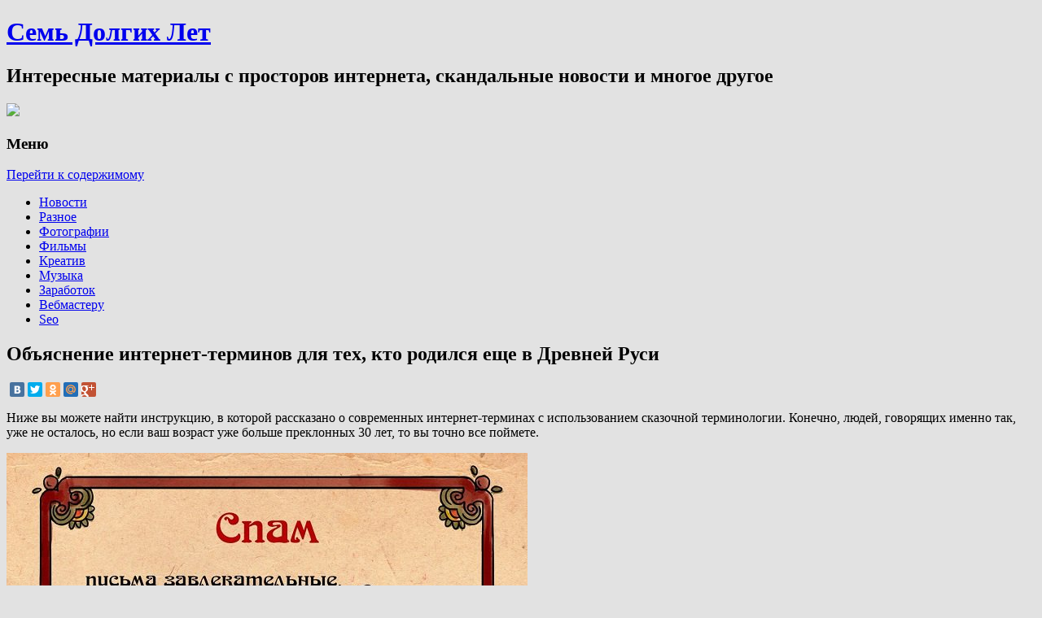

--- FILE ---
content_type: text/html; charset=UTF-8
request_url: http://7ly.ru/2019/08/28/obyasnenie-internet-terminov-dlya-tekh/
body_size: 13825
content:
<!DOCTYPE html>
<!--[if IE 7 | IE 8]>
<html class="ie" lang="ru-RU">
<![endif]-->
<!--[if !(IE 7) | !(IE 8)  ]><!-->
<html lang="ru-RU">
<!--<![endif]-->
<head>
<meta charset="UTF-8" />
<meta name="viewport" content="width=device-width" />
<title>Объяснение интернет-терминов для тех, кто родился еще в Древней Руси</title>
<link rel="profile" href="http://gmpg.org/xfn/11" />
<link rel="pingback" href="http://7ly.ru/xmlrpc.php" />
<!--[if lt IE 9]>
<script src="http://7ly.ru/wp-content/themes/twentytwelve/js/html5.js" type="text/javascript"></script>
<![endif]-->

<!-- All in One SEO Pack 2.3.11.4 by Michael Torbert of Semper Fi Web Design[240,318] -->
<meta name="description"  content="Ниже вы можете найти инструкцию, в которой рассказано о современных интернет-терминах с использованием сказочной терминологии. Конечно, людей, говорящих именно" />

<meta name="keywords"  content="интернет,термины" />

<link rel="canonical" href="http://7ly.ru/2019/08/28/obyasnenie-internet-terminov-dlya-tekh/" />
<!-- /all in one seo pack -->
<link rel='dns-prefetch' href='//fonts.googleapis.com' />
<link rel='dns-prefetch' href='//s.w.org' />
<link rel="alternate" type="application/rss+xml" title="Семь Долгих Лет &raquo; Лента" href="http://7ly.ru/feed/" />
<link rel="alternate" type="application/rss+xml" title="Семь Долгих Лет &raquo; Лента комментариев" href="http://7ly.ru/comments/feed/" />
<link rel="alternate" type="application/rss+xml" title="Семь Долгих Лет &raquo; Лента комментариев к &laquo;Объяснение интернет-терминов для тех, кто родился еще в Древней Руси&raquo;" href="http://7ly.ru/2019/08/28/obyasnenie-internet-terminov-dlya-tekh/feed/" />
		<script type="text/javascript">
			window._wpemojiSettings = {"baseUrl":"https:\/\/s.w.org\/images\/core\/emoji\/11\/72x72\/","ext":".png","svgUrl":"https:\/\/s.w.org\/images\/core\/emoji\/11\/svg\/","svgExt":".svg","source":{"concatemoji":"http:\/\/7ly.ru\/wp-includes\/js\/wp-emoji-release.min.js?ver=4.9.28"}};
			!function(e,a,t){var n,r,o,i=a.createElement("canvas"),p=i.getContext&&i.getContext("2d");function s(e,t){var a=String.fromCharCode;p.clearRect(0,0,i.width,i.height),p.fillText(a.apply(this,e),0,0);e=i.toDataURL();return p.clearRect(0,0,i.width,i.height),p.fillText(a.apply(this,t),0,0),e===i.toDataURL()}function c(e){var t=a.createElement("script");t.src=e,t.defer=t.type="text/javascript",a.getElementsByTagName("head")[0].appendChild(t)}for(o=Array("flag","emoji"),t.supports={everything:!0,everythingExceptFlag:!0},r=0;r<o.length;r++)t.supports[o[r]]=function(e){if(!p||!p.fillText)return!1;switch(p.textBaseline="top",p.font="600 32px Arial",e){case"flag":return s([55356,56826,55356,56819],[55356,56826,8203,55356,56819])?!1:!s([55356,57332,56128,56423,56128,56418,56128,56421,56128,56430,56128,56423,56128,56447],[55356,57332,8203,56128,56423,8203,56128,56418,8203,56128,56421,8203,56128,56430,8203,56128,56423,8203,56128,56447]);case"emoji":return!s([55358,56760,9792,65039],[55358,56760,8203,9792,65039])}return!1}(o[r]),t.supports.everything=t.supports.everything&&t.supports[o[r]],"flag"!==o[r]&&(t.supports.everythingExceptFlag=t.supports.everythingExceptFlag&&t.supports[o[r]]);t.supports.everythingExceptFlag=t.supports.everythingExceptFlag&&!t.supports.flag,t.DOMReady=!1,t.readyCallback=function(){t.DOMReady=!0},t.supports.everything||(n=function(){t.readyCallback()},a.addEventListener?(a.addEventListener("DOMContentLoaded",n,!1),e.addEventListener("load",n,!1)):(e.attachEvent("onload",n),a.attachEvent("onreadystatechange",function(){"complete"===a.readyState&&t.readyCallback()})),(n=t.source||{}).concatemoji?c(n.concatemoji):n.wpemoji&&n.twemoji&&(c(n.twemoji),c(n.wpemoji)))}(window,document,window._wpemojiSettings);
		</script>
		<style type="text/css">
img.wp-smiley,
img.emoji {
	display: inline !important;
	border: none !important;
	box-shadow: none !important;
	height: 1em !important;
	width: 1em !important;
	margin: 0 .07em !important;
	vertical-align: -0.1em !important;
	background: none !important;
	padding: 0 !important;
}
</style>
<link rel='stylesheet' id='yarppWidgetCss-css'  href='http://7ly.ru/wp-content/plugins/yet-another-related-posts-plugin/style/widget.css?ver=4.9.28' type='text/css' media='all' />
<link rel='stylesheet' id='wp-pagenavi-css'  href='http://7ly.ru/wp-content/plugins/wp-pagenavi/pagenavi-css.css?ver=2.70' type='text/css' media='all' />
<link rel='stylesheet' id='twentytwelve-fonts-css'  href='http://fonts.googleapis.com/css?family=Open+Sans:400italic,700italic,400,700&#038;subset=latin,latin-ext' type='text/css' media='all' />
<link rel='stylesheet' id='twentytwelve-style-css'  href='http://7ly.ru/wp-content/themes/twentytwelve/style.css?ver=4.9.28' type='text/css' media='all' />
<script type='text/javascript' src='http://7ly.ru/wp-includes/js/jquery/jquery.js?ver=1.12.4'></script>
<script type='text/javascript' src='http://7ly.ru/wp-includes/js/jquery/jquery-migrate.min.js?ver=1.4.1'></script>
<link rel='https://api.w.org/' href='http://7ly.ru/wp-json/' />
<link rel="EditURI" type="application/rsd+xml" title="RSD" href="http://7ly.ru/xmlrpc.php?rsd" />
<link rel="wlwmanifest" type="application/wlwmanifest+xml" href="http://7ly.ru/wp-includes/wlwmanifest.xml" /> 
<link rel='prev' title='Это произошло! Совершено первое преступление в космосе' href='http://7ly.ru/2019/08/27/yeto-proizoshlo-soversheno-pervoe-prest/' />
<link rel='next' title='Издевательства над аватарками, которые хотят все' href='http://7ly.ru/2019/08/29/izdevatelstva-nad-avatarkami-kotor/' />
<meta name="generator" content="WordPress 4.9.28" />
<link rel='shortlink' href='http://7ly.ru/?p=52213' />
<link rel="alternate" type="application/json+oembed" href="http://7ly.ru/wp-json/oembed/1.0/embed?url=http%3A%2F%2F7ly.ru%2F2019%2F08%2F28%2Fobyasnenie-internet-terminov-dlya-tekh%2F" />
<link rel="alternate" type="text/xml+oembed" href="http://7ly.ru/wp-json/oembed/1.0/embed?url=http%3A%2F%2F7ly.ru%2F2019%2F08%2F28%2Fobyasnenie-internet-terminov-dlya-tekh%2F&#038;format=xml" />
<link rel="stylesheet" type="text/css"  href="http://7ly.ru/wp-content/plugins/wp-asc/wp-asc.css" media="screen" /><script type="text/javascript" src="http://7ly.ru/wp-content/plugins/wp-asc/jquery.js"></script><script type="text/javascript" src="http://7ly.ru/wp-content/plugins/wp-asc/wp-asc.js"></script><script type="text/javascript" src="http://7ly.ru/wp-content/plugins/wp-asc/wp-asc-load.js"></script><script type='text/javascript' src='http://7ly.ru/wp-includes/js/tw-sack.min.js?ver=1.6.1'></script>
        <!-- WP DS Blog Map Function -->
        <link rel="stylesheet" href="http://7ly.ru/wp-content/plugins/wp-ds-blog-map/wp-ds-blogmap.css" type="text/css" media="screen" />
                <!-- END WP DS Blog Map Function -->
<!-- <meta name="NextGEN" version="2.1.77" /> -->
<style type="text/css" id="custom-background-css">
body.custom-background { background-color: #e2e2e2; }
</style>
<script type="text/javascript">

  var _gaq = _gaq || [];
  _gaq.push(['_setAccount', 'UA-19005003-1']);
  _gaq.push(['_trackPageview']);

  (function() {
    var ga = document.createElement('script'); ga.type = 'text/javascript'; ga.async = true;
    ga.src = ('https:' == document.location.protocol ? 'https://ssl' : 'http://www') + '.google-analytics.com/ga.js';
    var s = document.getElementsByTagName('script')[0]; s.parentNode.insertBefore(ga, s);
  })();

</script>

<script src="//yandex.st/share/cnt.share.js"></script>

<script type="text/javascript" src="//vk.com/js/api/openapi.js?74"></script>

<script type="text/javascript">
  VK.init({apiId: 4557367, onlyWidgets: true});
</script>

<link rel='stylesheet' id='yarppRelatedCss-css'  href='http://7ly.ru/wp-content/plugins/yet-another-related-posts-plugin/style/related.css?ver=4.9.28' type='text/css' media='all' />
</head>

<body class="post-template-default single single-post postid-52213 single-format-standard custom-background custom-font-enabled">
<div id="page" class="hfeed site">
	<header id="masthead" class="site-header" role="banner">
		<hgroup id="header" class="ir">
			<h1 class="site-title"><a href="http://7ly.ru/" title="Семь Долгих Лет" rel="home">Семь Долгих Лет</a></h1>
			<h2 class="site-description">Интересные материалы с просторов интернета, скандальные новости и многое другое</h2>

		</hgroup>

		<div class="header-ads">
				
<a href="http://www.gogetlinks.net/?inv=uh5780" target=_blank><img src="/images/ban/ggl_468x60_2.gif"></a>



		</div>

		<nav id="site-navigation" class="main-navigation" role="navigation">
			<h3 class="menu-toggle">Меню</h3>
			<div class="skip-link assistive-text"><a href="#content" title="Перейти к содержимому">Перейти к содержимому</a></div>
			<div class="menu-rubriki-container"><ul id="menu-rubriki" class="nav-menu"><li id="menu-item-7642" class="menu-item menu-item-type-taxonomy menu-item-object-category menu-item-7642"><a href="http://7ly.ru/category/news/">Новости</a></li>
<li id="menu-item-7643" class="menu-item menu-item-type-taxonomy menu-item-object-category menu-item-7643"><a href="http://7ly.ru/category/raznoe/">Разное</a></li>
<li id="menu-item-7645" class="menu-item menu-item-type-taxonomy menu-item-object-category menu-item-7645"><a href="http://7ly.ru/category/photo/">Фотографии</a></li>
<li id="menu-item-7644" class="menu-item menu-item-type-taxonomy menu-item-object-category menu-item-7644"><a href="http://7ly.ru/category/films/">Фильмы</a></li>
<li id="menu-item-7640" class="menu-item menu-item-type-taxonomy menu-item-object-category menu-item-7640"><a href="http://7ly.ru/category/creative/">Креатив</a></li>
<li id="menu-item-7641" class="menu-item menu-item-type-taxonomy menu-item-object-category menu-item-7641"><a href="http://7ly.ru/category/musick/">Музыка</a></li>
<li id="menu-item-7639" class="menu-item menu-item-type-taxonomy menu-item-object-category menu-item-7639"><a href="http://7ly.ru/category/money/">Заработок</a></li>
<li id="menu-item-7638" class="menu-item menu-item-type-taxonomy menu-item-object-category menu-item-7638"><a href="http://7ly.ru/category/webmaster/">Вебмастеру</a></li>
<li id="menu-item-7637" class="menu-item menu-item-type-taxonomy menu-item-object-category menu-item-7637"><a href="http://7ly.ru/category/seo/">Seo</a></li>
</ul></div>		</nav><!-- #site-navigation -->

			</header><!-- #masthead -->

	<div id="main" class="wrapper">
	<div id="primary" class="site-content">
		<div id="content" role="main">

											
	<article id="post-52213" class="post-52213 post type-post status-publish format-standard hentry category-pozitiv-2 category-socseti tag-internet tag-terminy">
				<header class="entry-header">
									<h1 class="entry-title">Объяснение интернет-терминов для тех, кто родился еще в Древней Руси</h1>
										<!--<div class="comments-link">
					<a href="http://7ly.ru/2019/08/28/obyasnenie-internet-terminov-dlya-tekh/#respond"><span class="leave-reply">Высказаться</span></a>				</div>-->
			
			<div style="clear: both; margin-top: 15px;">
			<div class="yashare-auto-init" data-yashareLink="http://7ly.ru/2019/08/28/obyasnenie-internet-terminov-dlya-tekh/" data-yashareTitle="Объяснение интернет-терминов для тех, кто родился еще в Древней Руси" data-yashareQuickServices="vkontakte,facebook,twitter,odnoklassniki,moimir,gplus,yaru" data-yashareTheme="counter" data-yashareType="small"></div>
			</div>

		</header><!-- .entry-header -->

				<div class="entry-content">
							<p>Ниже вы можете найти инструкцию, в которой рассказано о современных интернет-терминах с использованием сказочной терминологии. Конечно, людей, говорящих именно так, уже не осталось, но если ваш возраст уже больше преклонных 30 лет, то вы точно все поймете.</p>
<p><img src="http://7ly.ru/wp-content/uploads/2019/08/starenkih-samyh-internetterminov-kartinki-smeshnye-kartinki-fotoprikoly_26380457.jpg" alt="" width="640" height="640" class="alignnone size-full wp-image-52214" srcset="http://7ly.ru/wp-content/uploads/2019/08/starenkih-samyh-internetterminov-kartinki-smeshnye-kartinki-fotoprikoly_26380457.jpg 640w, http://7ly.ru/wp-content/uploads/2019/08/starenkih-samyh-internetterminov-kartinki-smeshnye-kartinki-fotoprikoly_26380457-150x150.jpg 150w, http://7ly.ru/wp-content/uploads/2019/08/starenkih-samyh-internetterminov-kartinki-smeshnye-kartinki-fotoprikoly_26380457-300x300.jpg 300w, http://7ly.ru/wp-content/uploads/2019/08/starenkih-samyh-internetterminov-kartinki-smeshnye-kartinki-fotoprikoly_26380457-624x624.jpg 624w" sizes="(max-width: 640px) 100vw, 640px" /></p>
<p><span id="more-52213"></span><img src="http://7ly.ru/wp-content/uploads/2019/08/starenkih-samyh-internetterminov-kartinki-smeshnye-kartinki-fotoprikoly_34031047.jpg" alt="" width="625" height="625" class="alignnone size-large wp-image-52215" srcset="http://7ly.ru/wp-content/uploads/2019/08/starenkih-samyh-internetterminov-kartinki-smeshnye-kartinki-fotoprikoly_34031047.jpg 640w, http://7ly.ru/wp-content/uploads/2019/08/starenkih-samyh-internetterminov-kartinki-smeshnye-kartinki-fotoprikoly_34031047-150x150.jpg 150w, http://7ly.ru/wp-content/uploads/2019/08/starenkih-samyh-internetterminov-kartinki-smeshnye-kartinki-fotoprikoly_34031047-300x300.jpg 300w, http://7ly.ru/wp-content/uploads/2019/08/starenkih-samyh-internetterminov-kartinki-smeshnye-kartinki-fotoprikoly_34031047-624x624.jpg 624w" sizes="(max-width: 625px) 100vw, 625px" /></p>
<p><img src="http://7ly.ru/wp-content/uploads/2019/08/starenkih-samyh-internetterminov-kartinki-smeshnye-kartinki-fotoprikoly_85644812.jpg" alt="" width="625" height="625" class="alignnone size-large wp-image-52216" srcset="http://7ly.ru/wp-content/uploads/2019/08/starenkih-samyh-internetterminov-kartinki-smeshnye-kartinki-fotoprikoly_85644812.jpg 640w, http://7ly.ru/wp-content/uploads/2019/08/starenkih-samyh-internetterminov-kartinki-smeshnye-kartinki-fotoprikoly_85644812-150x150.jpg 150w, http://7ly.ru/wp-content/uploads/2019/08/starenkih-samyh-internetterminov-kartinki-smeshnye-kartinki-fotoprikoly_85644812-300x300.jpg 300w, http://7ly.ru/wp-content/uploads/2019/08/starenkih-samyh-internetterminov-kartinki-smeshnye-kartinki-fotoprikoly_85644812-624x624.jpg 624w" sizes="(max-width: 625px) 100vw, 625px" /></p>
<p><img src="http://7ly.ru/wp-content/uploads/2019/08/starenkih-samyh-internetterminov-kartinki-smeshnye-kartinki-fotoprikoly_87606384.jpg" alt="" width="625" height="625" class="alignnone size-large wp-image-52217" srcset="http://7ly.ru/wp-content/uploads/2019/08/starenkih-samyh-internetterminov-kartinki-smeshnye-kartinki-fotoprikoly_87606384.jpg 640w, http://7ly.ru/wp-content/uploads/2019/08/starenkih-samyh-internetterminov-kartinki-smeshnye-kartinki-fotoprikoly_87606384-150x150.jpg 150w, http://7ly.ru/wp-content/uploads/2019/08/starenkih-samyh-internetterminov-kartinki-smeshnye-kartinki-fotoprikoly_87606384-300x300.jpg 300w, http://7ly.ru/wp-content/uploads/2019/08/starenkih-samyh-internetterminov-kartinki-smeshnye-kartinki-fotoprikoly_87606384-624x624.jpg 624w" sizes="(max-width: 625px) 100vw, 625px" /></p>
<p><img src="http://7ly.ru/wp-content/uploads/2019/08/starenkih-samyh-internetterminov-kartinki-smeshnye-kartinki-fotoprikoly_311139435.jpg" alt="" width="625" height="625" class="alignnone size-large wp-image-52218" srcset="http://7ly.ru/wp-content/uploads/2019/08/starenkih-samyh-internetterminov-kartinki-smeshnye-kartinki-fotoprikoly_311139435.jpg 640w, http://7ly.ru/wp-content/uploads/2019/08/starenkih-samyh-internetterminov-kartinki-smeshnye-kartinki-fotoprikoly_311139435-150x150.jpg 150w, http://7ly.ru/wp-content/uploads/2019/08/starenkih-samyh-internetterminov-kartinki-smeshnye-kartinki-fotoprikoly_311139435-300x300.jpg 300w, http://7ly.ru/wp-content/uploads/2019/08/starenkih-samyh-internetterminov-kartinki-smeshnye-kartinki-fotoprikoly_311139435-624x624.jpg 624w" sizes="(max-width: 625px) 100vw, 625px" /></p>
<p><img src="http://7ly.ru/wp-content/uploads/2019/08/starenkih-samyh-internetterminov-kartinki-smeshnye-kartinki-fotoprikoly_425334855.jpg" alt="" width="625" height="625" class="alignnone size-large wp-image-52219" srcset="http://7ly.ru/wp-content/uploads/2019/08/starenkih-samyh-internetterminov-kartinki-smeshnye-kartinki-fotoprikoly_425334855.jpg 640w, http://7ly.ru/wp-content/uploads/2019/08/starenkih-samyh-internetterminov-kartinki-smeshnye-kartinki-fotoprikoly_425334855-150x150.jpg 150w, http://7ly.ru/wp-content/uploads/2019/08/starenkih-samyh-internetterminov-kartinki-smeshnye-kartinki-fotoprikoly_425334855-300x300.jpg 300w, http://7ly.ru/wp-content/uploads/2019/08/starenkih-samyh-internetterminov-kartinki-smeshnye-kartinki-fotoprikoly_425334855-624x624.jpg 624w" sizes="(max-width: 625px) 100vw, 625px" /></p>
<p><img src="http://7ly.ru/wp-content/uploads/2019/08/starenkih-samyh-internetterminov-kartinki-smeshnye-kartinki-fotoprikoly_566696644.jpg" alt="" width="625" height="625" class="alignnone size-large wp-image-52220" srcset="http://7ly.ru/wp-content/uploads/2019/08/starenkih-samyh-internetterminov-kartinki-smeshnye-kartinki-fotoprikoly_566696644.jpg 640w, http://7ly.ru/wp-content/uploads/2019/08/starenkih-samyh-internetterminov-kartinki-smeshnye-kartinki-fotoprikoly_566696644-150x150.jpg 150w, http://7ly.ru/wp-content/uploads/2019/08/starenkih-samyh-internetterminov-kartinki-smeshnye-kartinki-fotoprikoly_566696644-300x300.jpg 300w, http://7ly.ru/wp-content/uploads/2019/08/starenkih-samyh-internetterminov-kartinki-smeshnye-kartinki-fotoprikoly_566696644-624x624.jpg 624w" sizes="(max-width: 625px) 100vw, 625px" /></p>
<p><img src="http://7ly.ru/wp-content/uploads/2019/08/starenkih-samyh-internetterminov-kartinki-smeshnye-kartinki-fotoprikoly_579863528.jpg" alt="" width="625" height="625" class="alignnone size-large wp-image-52221" srcset="http://7ly.ru/wp-content/uploads/2019/08/starenkih-samyh-internetterminov-kartinki-smeshnye-kartinki-fotoprikoly_579863528.jpg 640w, http://7ly.ru/wp-content/uploads/2019/08/starenkih-samyh-internetterminov-kartinki-smeshnye-kartinki-fotoprikoly_579863528-150x150.jpg 150w, http://7ly.ru/wp-content/uploads/2019/08/starenkih-samyh-internetterminov-kartinki-smeshnye-kartinki-fotoprikoly_579863528-300x300.jpg 300w, http://7ly.ru/wp-content/uploads/2019/08/starenkih-samyh-internetterminov-kartinki-smeshnye-kartinki-fotoprikoly_579863528-624x624.jpg 624w" sizes="(max-width: 625px) 100vw, 625px" /></p>
<p><img src="http://7ly.ru/wp-content/uploads/2019/08/starenkih-samyh-internetterminov-kartinki-smeshnye-kartinki-fotoprikoly_875733445.jpg" alt="" width="625" height="625" class="alignnone size-large wp-image-52222" srcset="http://7ly.ru/wp-content/uploads/2019/08/starenkih-samyh-internetterminov-kartinki-smeshnye-kartinki-fotoprikoly_875733445.jpg 640w, http://7ly.ru/wp-content/uploads/2019/08/starenkih-samyh-internetterminov-kartinki-smeshnye-kartinki-fotoprikoly_875733445-150x150.jpg 150w, http://7ly.ru/wp-content/uploads/2019/08/starenkih-samyh-internetterminov-kartinki-smeshnye-kartinki-fotoprikoly_875733445-300x300.jpg 300w, http://7ly.ru/wp-content/uploads/2019/08/starenkih-samyh-internetterminov-kartinki-smeshnye-kartinki-fotoprikoly_875733445-624x624.jpg 624w" sizes="(max-width: 625px) 100vw, 625px" /></p>
<p><img src="http://7ly.ru/wp-content/uploads/2019/08/starenkih-samyh-internetterminov-kartinki-smeshnye-kartinki-fotoprikoly_2234162443.jpg" alt="" width="625" height="625" class="alignnone size-large wp-image-52223" srcset="http://7ly.ru/wp-content/uploads/2019/08/starenkih-samyh-internetterminov-kartinki-smeshnye-kartinki-fotoprikoly_2234162443.jpg 640w, http://7ly.ru/wp-content/uploads/2019/08/starenkih-samyh-internetterminov-kartinki-smeshnye-kartinki-fotoprikoly_2234162443-150x150.jpg 150w, http://7ly.ru/wp-content/uploads/2019/08/starenkih-samyh-internetterminov-kartinki-smeshnye-kartinki-fotoprikoly_2234162443-300x300.jpg 300w, http://7ly.ru/wp-content/uploads/2019/08/starenkih-samyh-internetterminov-kartinki-smeshnye-kartinki-fotoprikoly_2234162443-624x624.jpg 624w" sizes="(max-width: 625px) 100vw, 625px" /></p>
<p><img src="http://7ly.ru/wp-content/uploads/2019/08/starenkih-samyh-internetterminov-kartinki-smeshnye-kartinki-fotoprikoly_2716621711.jpg" alt="" width="625" height="625" class="alignnone size-large wp-image-52224" srcset="http://7ly.ru/wp-content/uploads/2019/08/starenkih-samyh-internetterminov-kartinki-smeshnye-kartinki-fotoprikoly_2716621711.jpg 640w, http://7ly.ru/wp-content/uploads/2019/08/starenkih-samyh-internetterminov-kartinki-smeshnye-kartinki-fotoprikoly_2716621711-150x150.jpg 150w, http://7ly.ru/wp-content/uploads/2019/08/starenkih-samyh-internetterminov-kartinki-smeshnye-kartinki-fotoprikoly_2716621711-300x300.jpg 300w, http://7ly.ru/wp-content/uploads/2019/08/starenkih-samyh-internetterminov-kartinki-smeshnye-kartinki-fotoprikoly_2716621711-624x624.jpg 624w" sizes="(max-width: 625px) 100vw, 625px" /></p>
<p><img src="http://7ly.ru/wp-content/uploads/2019/08/starenkih-samyh-internetterminov-kartinki-smeshnye-kartinki-fotoprikoly_2829103177.jpg" alt="" width="625" height="625" class="alignnone size-large wp-image-52225" srcset="http://7ly.ru/wp-content/uploads/2019/08/starenkih-samyh-internetterminov-kartinki-smeshnye-kartinki-fotoprikoly_2829103177.jpg 640w, http://7ly.ru/wp-content/uploads/2019/08/starenkih-samyh-internetterminov-kartinki-smeshnye-kartinki-fotoprikoly_2829103177-150x150.jpg 150w, http://7ly.ru/wp-content/uploads/2019/08/starenkih-samyh-internetterminov-kartinki-smeshnye-kartinki-fotoprikoly_2829103177-300x300.jpg 300w, http://7ly.ru/wp-content/uploads/2019/08/starenkih-samyh-internetterminov-kartinki-smeshnye-kartinki-fotoprikoly_2829103177-624x624.jpg 624w" sizes="(max-width: 625px) 100vw, 625px" /></p>
<p><img src="http://7ly.ru/wp-content/uploads/2019/08/starenkih-samyh-internetterminov-kartinki-smeshnye-kartinki-fotoprikoly_2943113873.jpg" alt="" width="625" height="625" class="alignnone size-large wp-image-52226" srcset="http://7ly.ru/wp-content/uploads/2019/08/starenkih-samyh-internetterminov-kartinki-smeshnye-kartinki-fotoprikoly_2943113873.jpg 640w, http://7ly.ru/wp-content/uploads/2019/08/starenkih-samyh-internetterminov-kartinki-smeshnye-kartinki-fotoprikoly_2943113873-150x150.jpg 150w, http://7ly.ru/wp-content/uploads/2019/08/starenkih-samyh-internetterminov-kartinki-smeshnye-kartinki-fotoprikoly_2943113873-300x300.jpg 300w, http://7ly.ru/wp-content/uploads/2019/08/starenkih-samyh-internetterminov-kartinki-smeshnye-kartinki-fotoprikoly_2943113873-624x624.jpg 624w" sizes="(max-width: 625px) 100vw, 625px" /></p>
<p><img src="http://7ly.ru/wp-content/uploads/2019/08/starenkih-samyh-internetterminov-kartinki-smeshnye-kartinki-fotoprikoly_3922632456.jpg" alt="" width="625" height="625" class="alignnone size-large wp-image-52227" srcset="http://7ly.ru/wp-content/uploads/2019/08/starenkih-samyh-internetterminov-kartinki-smeshnye-kartinki-fotoprikoly_3922632456.jpg 640w, http://7ly.ru/wp-content/uploads/2019/08/starenkih-samyh-internetterminov-kartinki-smeshnye-kartinki-fotoprikoly_3922632456-150x150.jpg 150w, http://7ly.ru/wp-content/uploads/2019/08/starenkih-samyh-internetterminov-kartinki-smeshnye-kartinki-fotoprikoly_3922632456-300x300.jpg 300w, http://7ly.ru/wp-content/uploads/2019/08/starenkih-samyh-internetterminov-kartinki-smeshnye-kartinki-fotoprikoly_3922632456-624x624.jpg 624w" sizes="(max-width: 625px) 100vw, 625px" /></p>
<p><img src="http://7ly.ru/wp-content/uploads/2019/08/starenkih-samyh-internetterminov-kartinki-smeshnye-kartinki-fotoprikoly_4022584895.jpg" alt="" width="625" height="625" class="alignnone size-large wp-image-52228" srcset="http://7ly.ru/wp-content/uploads/2019/08/starenkih-samyh-internetterminov-kartinki-smeshnye-kartinki-fotoprikoly_4022584895.jpg 640w, http://7ly.ru/wp-content/uploads/2019/08/starenkih-samyh-internetterminov-kartinki-smeshnye-kartinki-fotoprikoly_4022584895-150x150.jpg 150w, http://7ly.ru/wp-content/uploads/2019/08/starenkih-samyh-internetterminov-kartinki-smeshnye-kartinki-fotoprikoly_4022584895-300x300.jpg 300w, http://7ly.ru/wp-content/uploads/2019/08/starenkih-samyh-internetterminov-kartinki-smeshnye-kartinki-fotoprikoly_4022584895-624x624.jpg 624w" sizes="(max-width: 625px) 100vw, 625px" /></p>
<p><img src="http://7ly.ru/wp-content/uploads/2019/08/starenkih-samyh-internetterminov-kartinki-smeshnye-kartinki-fotoprikoly_4081552116.jpg" alt="" width="625" height="625" class="alignnone size-large wp-image-52229" srcset="http://7ly.ru/wp-content/uploads/2019/08/starenkih-samyh-internetterminov-kartinki-smeshnye-kartinki-fotoprikoly_4081552116.jpg 640w, http://7ly.ru/wp-content/uploads/2019/08/starenkih-samyh-internetterminov-kartinki-smeshnye-kartinki-fotoprikoly_4081552116-150x150.jpg 150w, http://7ly.ru/wp-content/uploads/2019/08/starenkih-samyh-internetterminov-kartinki-smeshnye-kartinki-fotoprikoly_4081552116-300x300.jpg 300w, http://7ly.ru/wp-content/uploads/2019/08/starenkih-samyh-internetterminov-kartinki-smeshnye-kartinki-fotoprikoly_4081552116-624x624.jpg 624w" sizes="(max-width: 625px) 100vw, 625px" /></p>
<p><img src="http://7ly.ru/wp-content/uploads/2019/08/starenkih-samyh-internetterminov-kartinki-smeshnye-kartinki-fotoprikoly_4965477382.jpg" alt="" width="625" height="625" class="alignnone size-large wp-image-52230" srcset="http://7ly.ru/wp-content/uploads/2019/08/starenkih-samyh-internetterminov-kartinki-smeshnye-kartinki-fotoprikoly_4965477382.jpg 640w, http://7ly.ru/wp-content/uploads/2019/08/starenkih-samyh-internetterminov-kartinki-smeshnye-kartinki-fotoprikoly_4965477382-150x150.jpg 150w, http://7ly.ru/wp-content/uploads/2019/08/starenkih-samyh-internetterminov-kartinki-smeshnye-kartinki-fotoprikoly_4965477382-300x300.jpg 300w, http://7ly.ru/wp-content/uploads/2019/08/starenkih-samyh-internetterminov-kartinki-smeshnye-kartinki-fotoprikoly_4965477382-624x624.jpg 624w" sizes="(max-width: 625px) 100vw, 625px" /></p>
<p><img src="http://7ly.ru/wp-content/uploads/2019/08/starenkih-samyh-internetterminov-kartinki-smeshnye-kartinki-fotoprikoly_5413747827.jpg" alt="" width="625" height="625" class="alignnone size-large wp-image-52231" srcset="http://7ly.ru/wp-content/uploads/2019/08/starenkih-samyh-internetterminov-kartinki-smeshnye-kartinki-fotoprikoly_5413747827.jpg 640w, http://7ly.ru/wp-content/uploads/2019/08/starenkih-samyh-internetterminov-kartinki-smeshnye-kartinki-fotoprikoly_5413747827-150x150.jpg 150w, http://7ly.ru/wp-content/uploads/2019/08/starenkih-samyh-internetterminov-kartinki-smeshnye-kartinki-fotoprikoly_5413747827-300x300.jpg 300w, http://7ly.ru/wp-content/uploads/2019/08/starenkih-samyh-internetterminov-kartinki-smeshnye-kartinki-fotoprikoly_5413747827-624x624.jpg 624w" sizes="(max-width: 625px) 100vw, 625px" /></p>
<p><img src="http://7ly.ru/wp-content/uploads/2019/08/starenkih-samyh-internetterminov-kartinki-smeshnye-kartinki-fotoprikoly_5985863036.jpg" alt="" width="625" height="625" class="alignnone size-large wp-image-52232" srcset="http://7ly.ru/wp-content/uploads/2019/08/starenkih-samyh-internetterminov-kartinki-smeshnye-kartinki-fotoprikoly_5985863036.jpg 640w, http://7ly.ru/wp-content/uploads/2019/08/starenkih-samyh-internetterminov-kartinki-smeshnye-kartinki-fotoprikoly_5985863036-150x150.jpg 150w, http://7ly.ru/wp-content/uploads/2019/08/starenkih-samyh-internetterminov-kartinki-smeshnye-kartinki-fotoprikoly_5985863036-300x300.jpg 300w, http://7ly.ru/wp-content/uploads/2019/08/starenkih-samyh-internetterminov-kartinki-smeshnye-kartinki-fotoprikoly_5985863036-624x624.jpg 624w" sizes="(max-width: 625px) 100vw, 625px" /></p>
<p><img src="http://7ly.ru/wp-content/uploads/2019/08/starenkih-samyh-internetterminov-kartinki-smeshnye-kartinki-fotoprikoly_6364241785.jpg" alt="" width="625" height="625" class="alignnone size-large wp-image-52233" srcset="http://7ly.ru/wp-content/uploads/2019/08/starenkih-samyh-internetterminov-kartinki-smeshnye-kartinki-fotoprikoly_6364241785.jpg 640w, http://7ly.ru/wp-content/uploads/2019/08/starenkih-samyh-internetterminov-kartinki-smeshnye-kartinki-fotoprikoly_6364241785-150x150.jpg 150w, http://7ly.ru/wp-content/uploads/2019/08/starenkih-samyh-internetterminov-kartinki-smeshnye-kartinki-fotoprikoly_6364241785-300x300.jpg 300w, http://7ly.ru/wp-content/uploads/2019/08/starenkih-samyh-internetterminov-kartinki-smeshnye-kartinki-fotoprikoly_6364241785-624x624.jpg 624w" sizes="(max-width: 625px) 100vw, 625px" /></p>
<p><img src="http://7ly.ru/wp-content/uploads/2019/08/starenkih-samyh-internetterminov-kartinki-smeshnye-kartinki-fotoprikoly_8338241582.jpg" alt="" width="625" height="625" class="alignnone size-large wp-image-52234" srcset="http://7ly.ru/wp-content/uploads/2019/08/starenkih-samyh-internetterminov-kartinki-smeshnye-kartinki-fotoprikoly_8338241582.jpg 640w, http://7ly.ru/wp-content/uploads/2019/08/starenkih-samyh-internetterminov-kartinki-smeshnye-kartinki-fotoprikoly_8338241582-150x150.jpg 150w, http://7ly.ru/wp-content/uploads/2019/08/starenkih-samyh-internetterminov-kartinki-smeshnye-kartinki-fotoprikoly_8338241582-300x300.jpg 300w, http://7ly.ru/wp-content/uploads/2019/08/starenkih-samyh-internetterminov-kartinki-smeshnye-kartinki-fotoprikoly_8338241582-624x624.jpg 624w" sizes="(max-width: 625px) 100vw, 625px" /></p>
<p><img src="http://7ly.ru/wp-content/uploads/2019/08/starenkih-samyh-internetterminov-kartinki-smeshnye-kartinki-fotoprikoly_8697203369.jpg" alt="" width="625" height="625" class="alignnone size-large wp-image-52235" srcset="http://7ly.ru/wp-content/uploads/2019/08/starenkih-samyh-internetterminov-kartinki-smeshnye-kartinki-fotoprikoly_8697203369.jpg 640w, http://7ly.ru/wp-content/uploads/2019/08/starenkih-samyh-internetterminov-kartinki-smeshnye-kartinki-fotoprikoly_8697203369-150x150.jpg 150w, http://7ly.ru/wp-content/uploads/2019/08/starenkih-samyh-internetterminov-kartinki-smeshnye-kartinki-fotoprikoly_8697203369-300x300.jpg 300w, http://7ly.ru/wp-content/uploads/2019/08/starenkih-samyh-internetterminov-kartinki-smeshnye-kartinki-fotoprikoly_8697203369-624x624.jpg 624w" sizes="(max-width: 625px) 100vw, 625px" /></p>
<p><img src="http://7ly.ru/wp-content/uploads/2019/08/starenkih-samyh-internetterminov-kartinki-smeshnye-kartinki-fotoprikoly_9151725268.jpg" alt="" width="625" height="625" class="alignnone size-large wp-image-52236" srcset="http://7ly.ru/wp-content/uploads/2019/08/starenkih-samyh-internetterminov-kartinki-smeshnye-kartinki-fotoprikoly_9151725268.jpg 640w, http://7ly.ru/wp-content/uploads/2019/08/starenkih-samyh-internetterminov-kartinki-smeshnye-kartinki-fotoprikoly_9151725268-150x150.jpg 150w, http://7ly.ru/wp-content/uploads/2019/08/starenkih-samyh-internetterminov-kartinki-smeshnye-kartinki-fotoprikoly_9151725268-300x300.jpg 300w, http://7ly.ru/wp-content/uploads/2019/08/starenkih-samyh-internetterminov-kartinki-smeshnye-kartinki-fotoprikoly_9151725268-624x624.jpg 624w" sizes="(max-width: 625px) 100vw, 625px" /><!--more--></p>
<div class='yarpp-related'>
<p>Похожие записи:</p><ol>
<li><a href="http://7ly.ru/2016/08/18/durov-o-novom-dizayne-vk-vslepuyu-spisa/" rel="bookmark" title="Дуров о новом дизайне ВК: вслепую списано с древней версии Фейсбука и уныло">Дуров о новом дизайне ВК: вслепую списано с древней версии Фейсбука и уныло </a></li>
<li><a href="http://7ly.ru/2012/12/14/versiya-proisxozhdeniya-rusi-ot-mixaila-zadornova/" rel="bookmark" title="Версия происхождения Руси от Михаила Задорнова">Версия происхождения Руси от Михаила Задорнова </a></li>
<li><a href="http://7ly.ru/2018/07/13/amerikanskaya-babushka-vzorvala-inter/" rel="bookmark" title="Американская бабуля взорвала интернет самым дурацким способом сложить простыню">Американская бабуля взорвала интернет самым дурацким способом сложить простыню </a></li>
<li><a href="http://7ly.ru/2015/10/28/obyasnenie-vysokoy-stoimosti-lekars/" rel="bookmark" title="Объяснение высокой стоимости лекарств">Объяснение высокой стоимости лекарств </a></li>
<li><a href="http://7ly.ru/2016/11/11/reinkarnaciya-boga-ganesha-rodilsya-v-in/" rel="bookmark" title="Реинкарнация бога Ганеша родился в Индии">Реинкарнация бога Ганеша родился в Индии </a></li>
</ol>
</div>
					</div><!-- .entry-content -->
				<footer class="entry-meta">
			Категория: <a href="http://7ly.ru/category/pozitiv-2/" rel="category tag">Позитив</a>, <a href="http://7ly.ru/category/socseti/" rel="category tag">Соцсети</a> Метки: <a href="http://7ly.ru/tag/internet/" rel="tag">интернет</a>, <a href="http://7ly.ru/tag/terminy/" rel="tag">термины</a> <div>Опубликовано: <a href="http://7ly.ru/2019/08/28/obyasnenie-internet-terminov-dlya-tekh/" title="13:48" rel="bookmark"><time class="entry-date" datetime="2019-08-28T13:48:05+00:00" pubdate>28 августа 2019</time></a></div>								</footer><!-- .entry-meta -->
	</article><!-- #post -->
				<nav class="nav-single">
					<h3 class="assistive-text">Навигация по записям</h3>
					<span class="nav-previous">&larr; <a href="http://7ly.ru/2019/08/27/yeto-proizoshlo-soversheno-pervoe-prest/" rel="prev">Это произошло! Совершено первое преступление в космосе</a></span>
					<span class="nav-next"><a href="http://7ly.ru/2019/08/29/izdevatelstva-nad-avatarkami-kotor/" rel="next">Издевательства над аватарками, которые хотят все</a> &rarr;</span>
				</nav><!-- .nav-single -->
				<div class="teaserads">
					<strong style="display:block;margin:0 0 10px 0;">Интересное на других сайтах:</strong>
										<div style="margin: 10px"><div id="qwaqatvplaceholder" style="min-height: 115px; text-align: center;"></div>
<script>$.getScript("http://qwaqa.tv/jsoutasync.php?num=4&amp;type=rand");</script></div>				</div>
				
<div id="comments" class="comments-area">

	
	
		<div id="respond" class="comment-respond">
		<h3 id="reply-title" class="comment-reply-title">Добавить комментарий <small><a rel="nofollow" id="cancel-comment-reply-link" href="/2019/08/28/obyasnenie-internet-terminov-dlya-tekh/#respond" style="display:none;">Отменить ответ</a></small></h3>			<form action="http://7ly.ru/wp-comments-post.php" method="post" id="commentform" class="comment-form">
				<p class="comment-notes"><span id="email-notes">Ваш e-mail не будет опубликован.</span> Обязательные поля помечены <span class="required">*</span></p><p class="comment-form-comment"><label for="comment">Комментарий</label> <textarea id="comment" name="comment" cols="45" rows="8" maxlength="65525" required="required"></textarea></p><p class="comment-form-author"><label for="author">Имя <span class="required">*</span></label> <input id="author" name="author" type="text" value="" size="30" maxlength="245" required='required' /></p>
<p class="comment-form-email"><label for="email">E-mail <span class="required">*</span></label> <input id="email" name="email" type="text" value="" size="30" maxlength="100" aria-describedby="email-notes" required='required' /></p>
<p class="comment-form-url"><label for="url">Сайт</label> <input id="url" name="url" type="text" value="" size="30" maxlength="200" /></p>
<p class="form-submit"><input name="submit" type="submit" id="submit" class="submit" value="Отправить комментарий" /> <input type='hidden' name='comment_post_ID' value='52213' id='comment_post_ID' />
<input type='hidden' name='comment_parent' id='comment_parent' value='0' />
</p><p style="display: none;"><input type="hidden" id="akismet_comment_nonce" name="akismet_comment_nonce" value="f20455ebb9" /></p><p style="display: none;"><input type="hidden" id="ak_js" name="ak_js" value="52"/></p>			</form>
			</div><!-- #respond -->
	
</div><!-- #comments .comments-area -->

<div id="vk_comments"></div>
<script type="text/javascript">
VK.Widgets.Comments("vk_comments", {limit: 5, width: "624", attach: "*"});
</script>
			
		</div><!-- #content -->
	</div><!-- #primary -->


			<div id="secondary" class="widget-area" role="complementary">
			<aside id="text-10" class="widget widget_text"><h3 class="widget-title">Группа в вконтакте</h3>			<div class="textwidget"><script type="text/javascript" src="//vk.com/js/api/openapi.js?60"></script>

<!-- VK Widget -->
<div id="vk_groups"></div>
<script type="text/javascript">
VK.Widgets.Group("vk_groups", {mode: 0, width: "280", height: "290"}, 31922479);
</script></div>
		</aside><aside id="text-4" class="widget widget_text"><h3 class="widget-title">Подписаться</h3>			<div class="textwidget"><noindex><center><div style="margin: 5px 0px;"><a rel="nofollow" href="http://7ly.ru/goto/http://feeds.feedburner.com/blog-Dulesova-Semyona"><img src="http://feeds.feedburner.com/~fc/blog-Dulesova-Semyona?bg=FFFFFF&amp;fg=000000&amp;anim=1&amp;label=listeners" height="26" width="88" style="border:0" alt="" /></a> &nbsp;&nbsp;&nbsp; <a href="https://twitter.com/7lyru" class="twitter-follow-button" data-show-count="false" data-lang="ru" data-size="large">Читать @7lyru</a>
<script>!function(d,s,id){var js,fjs=d.getElementsByTagName(s)[0],p=/^http:/.test(d.location)?'http':'https';if(!d.getElementById(id)){js=d.createElement(s);js.id=id;js.src=p+'://platform.twitter.com/widgets.js';fjs.parentNode.insertBefore(js,fjs);}}(document, 'script', 'twitter-wjs');</script></div>
<form style="border:1px solid #ccc;padding:3px;text-align:center;" action="http://feedburner.google.com/fb/a/mailverify" method="post" target="popupwindow" onsubmit="window.open('http://feedburner.google.com/fb/a/mailverify?uri=blog-Dulesova-Semyona', 'popupwindow', 'scrollbars=yes,width=550,height=520');return true"><div style="margin: 5px 0px;">Введите свой email адрес</div><div style="margin: 5px 0px;"><input type="text" style="width:140px" name="email"/></div><div style="margin: 5px 0px;"><input type="hidden" value="blog-Dulesova-Semyona" name="uri"/><input type="hidden" name="loc" value="ru_RU"/><input type="submit" value="Подписаться" /></div></form></center></noindex></div>
		</aside><aside id="text-5" class="widget widget_text">			<div class="textwidget"><script type="text/javascript">
<!--
var _acic={dataProvider:10};(function(){var e=document.createElement("script");e.type="text/javascript";e.async=true;e.src="https://www.acint.net/aci.js";var t=document.getElementsByTagName("script")[0];t.parentNode.insertBefore(e,t)})()
//-->
</script><!--655789892920--><div id='a1WO_655789892920'></div><!--7447c495--><!--7447c495--><!--e4fc2d46--><!--e4fc2d46--><script async="async" src="https://w.uptolike.com/widgets/v1/zp.js?pid=638789" type="text/javascript"></script></div>
		</aside>		<aside id="recent-posts-3" class="widget widget_recent_entries">		<h3 class="widget-title">Последние записи</h3>		<ul>
											<li>
					<a href="http://7ly.ru/2023/06/08/36-letnyaya-mama-iz-nyu-yorka-vyshla-za-ii-i-s/">36-летняя мама из Нью-Йорка вышла за ИИ и считает брак идеальным</a>
									</li>
											<li>
					<a href="http://7ly.ru/2023/04/06/stareyshaya-koshka-v-mire-gotovitsya-praz/">Старейшая кошка в мире готовится праздновать 32-летие</a>
									</li>
											<li>
					<a href="http://7ly.ru/2022/08/03/prekrasnyy-shotlandskiy-ostrov-s-vido/">Прекрасный шотландский остров с видом на Ирландию продают дешевле квартиры в Лондоне</a>
									</li>
											<li>
					<a href="http://7ly.ru/2022/07/20/v-britanii-nastal-samyy-zharkiy-den-rt/">В Британии настал самый жаркий день: ртуть стремится от 40 к 43°C</a>
									</li>
											<li>
					<a href="http://7ly.ru/2022/07/13/yelektrik-stal-korolem-ostrova-pobedi/">Электрик стал королем острова, победив сотни претендентов со всего мира</a>
									</li>
											<li>
					<a href="http://7ly.ru/2022/07/11/zhiteli-shri-lanki-ustroili-vechnyy-praz/">Жители Шри-Ланки устроили вечный праздник в президентском дворце</a>
									</li>
											<li>
					<a href="http://7ly.ru/2022/07/08/britanskiy-yeks-svyashhennik-katnulsya-na-29/">Британский экс-священник катнулся на 2,9 тыс. км до Рима с виолончелью на велике</a>
									</li>
											<li>
					<a href="http://7ly.ru/2022/07/06/samaya-redkaya-v-mire-trekhlapaya-cherepakh/">Самая редкая в мире трехлапая черепаха освоила ролики</a>
									</li>
											<li>
					<a href="http://7ly.ru/2022/07/05/v-britanskoy-kolumbii-kot-otognal-med/">В Британской Колумбии кот отогнал медведя от подъезда хозяина</a>
									</li>
											<li>
					<a href="http://7ly.ru/2022/07/02/ilon-mask-prerval-devyatidnevnoe-molch/">Илон Маск прервал девятидневное молчание и зашел к Папе</a>
									</li>
											<li>
					<a href="http://7ly.ru/2022/06/26/kitaec-otbilsya-ot-snosa-doma-feyerver/">Китаец отбился от сноса дома фейерверками</a>
									</li>
											<li>
					<a href="http://7ly.ru/2022/06/09/birmingemskie-musulmane-khotyat-pere/">Бирмингемские мусульмане хотят перестроить паб в мечеть</a>
									</li>
											<li>
					<a href="http://7ly.ru/2022/05/31/kartina-kotoroy-zaplatili-za-buterbr/">Картина, которой заплатили за бутерброды с сыром, принесла владельцам тысячи долларов</a>
									</li>
											<li>
					<a href="http://7ly.ru/2022/05/06/britanec-iz-za-pandemii-6-let-prozhil-s-p/">Британец из-за пандемии 6 лет прожил с пенисом, пришитым к руке</a>
									</li>
											<li>
					<a href="http://7ly.ru/2022/04/26/britanka-vyshla-zamuzh-za-kota-chtoby-obo/">Британка вышла замуж за кота, чтобы обойти ограничения домовладельца</a>
									</li>
											<li>
					<a href="http://7ly.ru/2022/04/11/mir-gotovitsya-k-poyavleniyu-samoy-male/">Мир готовится к появлению «самой маленькой плохой девочки»</a>
									</li>
											<li>
					<a href="http://7ly.ru/2022/02/17/godovalyy-shopogolik-kupil-mebeli-na-2-t/">Годовалый шопоголик купил мебели на $2 тысячи</a>
									</li>
											<li>
					<a href="http://7ly.ru/2022/02/04/foto-s-yetoy-stranicy-na-fb-dokazyvayut-ch/">Фото с этой страницы на ФБ доказывают, что люди не похожи ни на какие другие виды</a>
									</li>
											<li>
					<a href="http://7ly.ru/2022/01/17/britanka-ne-zamechala-graffiti-byenksi/">Британка не замечала граффити Бэнкси на своем доме, пока не увидела его в интернете</a>
									</li>
											<li>
					<a href="http://7ly.ru/2022/01/15/rossiyane-otdayut-basnoslovnye-dengi/">Россияне отдают баснословные деньги за «чипсины редкой формы»</a>
									</li>
											<li>
					<a href="http://7ly.ru/2021/12/15/vlasti-kostromy-prosyat-ne-smotret-na/">Власти Костромы просят не смотреть на их Снегурочку днем</a>
									</li>
											<li>
					<a href="http://7ly.ru/2021/12/15/britanskomu-dedushke-vystavili-gigan/">Британскому дедушке выставили гигантский счет за Рождество, но он доволен</a>
									</li>
											<li>
					<a href="http://7ly.ru/2021/12/10/v-italii-sozdan-pervyy-letayushhiy-robot/">В Италии создан первый летающий робот-гуманоид</a>
									</li>
											<li>
					<a href="http://7ly.ru/2021/12/09/kogda-partner-vdvoe-starshe/">Когда партнер вдвое старше…</a>
									</li>
											<li>
					<a href="http://7ly.ru/2021/12/09/yekskursiya-po-stareyshey-nauchnoy-nudis/">Экскурсия по старейшей научной нудистской библиотеке США</a>
									</li>
											<li>
					<a href="http://7ly.ru/2021/12/09/v-saudovskoy-aravii-desyatki-verblyudo/">В Саудовской Аравии десятки верблюдов сняли с конкурса красоты за ботокс и подтяжки</a>
									</li>
											<li>
					<a href="http://7ly.ru/2021/12/07/ya-robot-voplotilsya-v-zhizn-let-na-15-ra/">«Я, робот» воплотился в жизнь лет на 15 раньше</a>
									</li>
											<li>
					<a href="http://7ly.ru/2021/11/26/uzhasno-prekrasnye-stokovye-foto-nashe/">Ужасно прекрасные стоковые фото нашей работы (ч. 2)</a>
									</li>
											<li>
					<a href="http://7ly.ru/2021/11/26/do-smeshnogo-plokhie-stokovye-foto-vashe/">До смешного плохие стоковые фото вашей работы</a>
									</li>
											<li>
					<a href="http://7ly.ru/2021/11/26/samye-nelepye-i-toksichnye-zaprosy-byv/">Самые нелепые и токсичные запросы бывших</a>
									</li>
											<li>
					<a href="http://7ly.ru/2021/11/25/v-gollandii-izobreli-pervyy-v-mire-vod/">В Голландии изобрели первый в мире водородный велосипед</a>
									</li>
											<li>
					<a href="http://7ly.ru/2021/11/25/tiktok-mamy-bosonozhki-sobral-okolo-100-t/">Тикток мамы-босоножки собрал около 100 тысяч лайков</a>
									</li>
											<li>
					<a href="http://7ly.ru/2021/11/03/samye-smeshnye-fotki-zhivotnykh-2020/">Самые смешные фотки животных – 2020</a>
									</li>
											<li>
					<a href="http://7ly.ru/2021/10/01/dyuzhina-khudshikh-opisaniy-luchshikh-filmo/">Дюжина худших описаний лучших фильмов</a>
									</li>
											<li>
					<a href="http://7ly.ru/2021/08/25/mirovoy-top-40-obiteley-zla/">Мировой топ-40 обителей зла</a>
									</li>
											<li>
					<a href="http://7ly.ru/2021/06/18/sredi-privitykh-razygrayut-3-derevni-s-na/">Среди привитых разыграют 3 деревни с населением: вакцинация как генератор позитива</a>
									</li>
											<li>
					<a href="http://7ly.ru/2021/06/12/9-snogsshibatelnykh-faktov-ot-chitatele/">9 сногсшибательных фактов от читателей Bored Panda</a>
									</li>
											<li>
					<a href="http://7ly.ru/2021/05/21/9-faktov-v-kotorye-nevozmozhno-poverit/">9 фактов, в которые невозможно поверить</a>
									</li>
											<li>
					<a href="http://7ly.ru/2021/02/28/8-sposobov-vernutsya-v-son-nou-khau-ot-yek/">8 способов вернуться в сон: ноу-хау от экспертов</a>
									</li>
											<li>
					<a href="http://7ly.ru/2021/02/03/chto-znachit-byt-krasivoy-v-23-stranakh-mi/">Что значит быть красивой в 23 странах мира</a>
									</li>
					</ul>
		</aside><aside id="archives-5" class="widget widget_archive"><h3 class="widget-title">Архив</h3>		<ul>
			<li><a href='http://7ly.ru/2023/06/'>Июнь 2023</a></li>
	<li><a href='http://7ly.ru/2023/04/'>Апрель 2023</a></li>
	<li><a href='http://7ly.ru/2022/08/'>Август 2022</a></li>
	<li><a href='http://7ly.ru/2022/07/'>Июль 2022</a></li>
	<li><a href='http://7ly.ru/2022/06/'>Июнь 2022</a></li>
	<li><a href='http://7ly.ru/2022/05/'>Май 2022</a></li>
	<li><a href='http://7ly.ru/2022/04/'>Апрель 2022</a></li>
	<li><a href='http://7ly.ru/2022/02/'>Февраль 2022</a></li>
	<li><a href='http://7ly.ru/2022/01/'>Январь 2022</a></li>
	<li><a href='http://7ly.ru/2021/12/'>Декабрь 2021</a></li>
	<li><a href='http://7ly.ru/2021/11/'>Ноябрь 2021</a></li>
	<li><a href='http://7ly.ru/2021/10/'>Октябрь 2021</a></li>
	<li><a href='http://7ly.ru/2021/08/'>Август 2021</a></li>
	<li><a href='http://7ly.ru/2021/06/'>Июнь 2021</a></li>
	<li><a href='http://7ly.ru/2021/05/'>Май 2021</a></li>
	<li><a href='http://7ly.ru/2021/02/'>Февраль 2021</a></li>
	<li><a href='http://7ly.ru/2021/01/'>Январь 2021</a></li>
	<li><a href='http://7ly.ru/2020/12/'>Декабрь 2020</a></li>
	<li><a href='http://7ly.ru/2020/11/'>Ноябрь 2020</a></li>
	<li><a href='http://7ly.ru/2020/10/'>Октябрь 2020</a></li>
	<li><a href='http://7ly.ru/2020/09/'>Сентябрь 2020</a></li>
	<li><a href='http://7ly.ru/2020/08/'>Август 2020</a></li>
	<li><a href='http://7ly.ru/2020/07/'>Июль 2020</a></li>
	<li><a href='http://7ly.ru/2020/06/'>Июнь 2020</a></li>
	<li><a href='http://7ly.ru/2020/05/'>Май 2020</a></li>
	<li><a href='http://7ly.ru/2020/04/'>Апрель 2020</a></li>
	<li><a href='http://7ly.ru/2020/03/'>Март 2020</a></li>
	<li><a href='http://7ly.ru/2020/02/'>Февраль 2020</a></li>
	<li><a href='http://7ly.ru/2020/01/'>Январь 2020</a></li>
	<li><a href='http://7ly.ru/2019/12/'>Декабрь 2019</a></li>
	<li><a href='http://7ly.ru/2019/11/'>Ноябрь 2019</a></li>
	<li><a href='http://7ly.ru/2019/10/'>Октябрь 2019</a></li>
	<li><a href='http://7ly.ru/2019/09/'>Сентябрь 2019</a></li>
	<li><a href='http://7ly.ru/2019/08/'>Август 2019</a></li>
	<li><a href='http://7ly.ru/2019/07/'>Июль 2019</a></li>
	<li><a href='http://7ly.ru/2019/06/'>Июнь 2019</a></li>
	<li><a href='http://7ly.ru/2019/05/'>Май 2019</a></li>
	<li><a href='http://7ly.ru/2019/04/'>Апрель 2019</a></li>
	<li><a href='http://7ly.ru/2019/03/'>Март 2019</a></li>
	<li><a href='http://7ly.ru/2019/02/'>Февраль 2019</a></li>
	<li><a href='http://7ly.ru/2019/01/'>Январь 2019</a></li>
	<li><a href='http://7ly.ru/2018/12/'>Декабрь 2018</a></li>
	<li><a href='http://7ly.ru/2018/11/'>Ноябрь 2018</a></li>
	<li><a href='http://7ly.ru/2018/10/'>Октябрь 2018</a></li>
	<li><a href='http://7ly.ru/2018/09/'>Сентябрь 2018</a></li>
	<li><a href='http://7ly.ru/2018/08/'>Август 2018</a></li>
	<li><a href='http://7ly.ru/2018/07/'>Июль 2018</a></li>
	<li><a href='http://7ly.ru/2018/06/'>Июнь 2018</a></li>
	<li><a href='http://7ly.ru/2018/05/'>Май 2018</a></li>
	<li><a href='http://7ly.ru/2018/04/'>Апрель 2018</a></li>
	<li><a href='http://7ly.ru/2018/03/'>Март 2018</a></li>
	<li><a href='http://7ly.ru/2018/02/'>Февраль 2018</a></li>
	<li><a href='http://7ly.ru/2018/01/'>Январь 2018</a></li>
	<li><a href='http://7ly.ru/2017/12/'>Декабрь 2017</a></li>
	<li><a href='http://7ly.ru/2017/11/'>Ноябрь 2017</a></li>
	<li><a href='http://7ly.ru/2017/10/'>Октябрь 2017</a></li>
	<li><a href='http://7ly.ru/2017/09/'>Сентябрь 2017</a></li>
	<li><a href='http://7ly.ru/2017/08/'>Август 2017</a></li>
	<li><a href='http://7ly.ru/2017/07/'>Июль 2017</a></li>
	<li><a href='http://7ly.ru/2017/06/'>Июнь 2017</a></li>
	<li><a href='http://7ly.ru/2017/05/'>Май 2017</a></li>
	<li><a href='http://7ly.ru/2017/04/'>Апрель 2017</a></li>
	<li><a href='http://7ly.ru/2017/03/'>Март 2017</a></li>
	<li><a href='http://7ly.ru/2017/02/'>Февраль 2017</a></li>
	<li><a href='http://7ly.ru/2017/01/'>Январь 2017</a></li>
	<li><a href='http://7ly.ru/2016/12/'>Декабрь 2016</a></li>
	<li><a href='http://7ly.ru/2016/11/'>Ноябрь 2016</a></li>
	<li><a href='http://7ly.ru/2016/10/'>Октябрь 2016</a></li>
	<li><a href='http://7ly.ru/2016/09/'>Сентябрь 2016</a></li>
	<li><a href='http://7ly.ru/2016/08/'>Август 2016</a></li>
	<li><a href='http://7ly.ru/2016/07/'>Июль 2016</a></li>
	<li><a href='http://7ly.ru/2016/06/'>Июнь 2016</a></li>
	<li><a href='http://7ly.ru/2016/05/'>Май 2016</a></li>
	<li><a href='http://7ly.ru/2016/04/'>Апрель 2016</a></li>
	<li><a href='http://7ly.ru/2016/03/'>Март 2016</a></li>
	<li><a href='http://7ly.ru/2016/02/'>Февраль 2016</a></li>
	<li><a href='http://7ly.ru/2016/01/'>Январь 2016</a></li>
	<li><a href='http://7ly.ru/2015/12/'>Декабрь 2015</a></li>
	<li><a href='http://7ly.ru/2015/11/'>Ноябрь 2015</a></li>
	<li><a href='http://7ly.ru/2015/10/'>Октябрь 2015</a></li>
	<li><a href='http://7ly.ru/2015/09/'>Сентябрь 2015</a></li>
	<li><a href='http://7ly.ru/2015/08/'>Август 2015</a></li>
	<li><a href='http://7ly.ru/2015/07/'>Июль 2015</a></li>
	<li><a href='http://7ly.ru/2015/06/'>Июнь 2015</a></li>
	<li><a href='http://7ly.ru/2015/05/'>Май 2015</a></li>
	<li><a href='http://7ly.ru/2015/04/'>Апрель 2015</a></li>
	<li><a href='http://7ly.ru/2015/03/'>Март 2015</a></li>
	<li><a href='http://7ly.ru/2015/02/'>Февраль 2015</a></li>
	<li><a href='http://7ly.ru/2015/01/'>Январь 2015</a></li>
	<li><a href='http://7ly.ru/2014/12/'>Декабрь 2014</a></li>
	<li><a href='http://7ly.ru/2014/11/'>Ноябрь 2014</a></li>
	<li><a href='http://7ly.ru/2014/10/'>Октябрь 2014</a></li>
	<li><a href='http://7ly.ru/2014/09/'>Сентябрь 2014</a></li>
	<li><a href='http://7ly.ru/2014/08/'>Август 2014</a></li>
	<li><a href='http://7ly.ru/2014/07/'>Июль 2014</a></li>
	<li><a href='http://7ly.ru/2014/06/'>Июнь 2014</a></li>
	<li><a href='http://7ly.ru/2014/05/'>Май 2014</a></li>
	<li><a href='http://7ly.ru/2014/04/'>Апрель 2014</a></li>
	<li><a href='http://7ly.ru/2014/03/'>Март 2014</a></li>
	<li><a href='http://7ly.ru/2014/02/'>Февраль 2014</a></li>
	<li><a href='http://7ly.ru/2014/01/'>Январь 2014</a></li>
	<li><a href='http://7ly.ru/2013/12/'>Декабрь 2013</a></li>
	<li><a href='http://7ly.ru/2013/11/'>Ноябрь 2013</a></li>
	<li><a href='http://7ly.ru/2013/10/'>Октябрь 2013</a></li>
	<li><a href='http://7ly.ru/2013/09/'>Сентябрь 2013</a></li>
	<li><a href='http://7ly.ru/2013/08/'>Август 2013</a></li>
	<li><a href='http://7ly.ru/2013/07/'>Июль 2013</a></li>
	<li><a href='http://7ly.ru/2013/06/'>Июнь 2013</a></li>
	<li><a href='http://7ly.ru/2013/05/'>Май 2013</a></li>
	<li><a href='http://7ly.ru/2013/04/'>Апрель 2013</a></li>
	<li><a href='http://7ly.ru/2013/03/'>Март 2013</a></li>
	<li><a href='http://7ly.ru/2013/02/'>Февраль 2013</a></li>
	<li><a href='http://7ly.ru/2013/01/'>Январь 2013</a></li>
	<li><a href='http://7ly.ru/2012/12/'>Декабрь 2012</a></li>
	<li><a href='http://7ly.ru/2012/11/'>Ноябрь 2012</a></li>
	<li><a href='http://7ly.ru/2012/10/'>Октябрь 2012</a></li>
	<li><a href='http://7ly.ru/2012/09/'>Сентябрь 2012</a></li>
	<li><a href='http://7ly.ru/2012/08/'>Август 2012</a></li>
	<li><a href='http://7ly.ru/2012/07/'>Июль 2012</a></li>
	<li><a href='http://7ly.ru/2012/06/'>Июнь 2012</a></li>
	<li><a href='http://7ly.ru/2012/05/'>Май 2012</a></li>
	<li><a href='http://7ly.ru/2012/04/'>Апрель 2012</a></li>
	<li><a href='http://7ly.ru/2012/03/'>Март 2012</a></li>
	<li><a href='http://7ly.ru/2012/02/'>Февраль 2012</a></li>
	<li><a href='http://7ly.ru/2012/01/'>Январь 2012</a></li>
	<li><a href='http://7ly.ru/2011/12/'>Декабрь 2011</a></li>
	<li><a href='http://7ly.ru/2011/11/'>Ноябрь 2011</a></li>
	<li><a href='http://7ly.ru/2011/10/'>Октябрь 2011</a></li>
	<li><a href='http://7ly.ru/2011/09/'>Сентябрь 2011</a></li>
	<li><a href='http://7ly.ru/2011/08/'>Август 2011</a></li>
	<li><a href='http://7ly.ru/2011/07/'>Июль 2011</a></li>
	<li><a href='http://7ly.ru/2011/06/'>Июнь 2011</a></li>
	<li><a href='http://7ly.ru/2011/05/'>Май 2011</a></li>
	<li><a href='http://7ly.ru/2011/04/'>Апрель 2011</a></li>
	<li><a href='http://7ly.ru/2011/03/'>Март 2011</a></li>
	<li><a href='http://7ly.ru/2011/02/'>Февраль 2011</a></li>
	<li><a href='http://7ly.ru/2011/01/'>Январь 2011</a></li>
	<li><a href='http://7ly.ru/2010/12/'>Декабрь 2010</a></li>
	<li><a href='http://7ly.ru/2010/11/'>Ноябрь 2010</a></li>
	<li><a href='http://7ly.ru/2010/10/'>Октябрь 2010</a></li>
	<li><a href='http://7ly.ru/2010/09/'>Сентябрь 2010</a></li>
	<li><a href='http://7ly.ru/2010/08/'>Август 2010</a></li>
	<li><a href='http://7ly.ru/2010/07/'>Июль 2010</a></li>
	<li><a href='http://7ly.ru/2010/06/'>Июнь 2010</a></li>
	<li><a href='http://7ly.ru/2010/05/'>Май 2010</a></li>
	<li><a href='http://7ly.ru/2010/04/'>Апрель 2010</a></li>
	<li><a href='http://7ly.ru/2010/03/'>Март 2010</a></li>
	<li><a href='http://7ly.ru/2010/02/'>Февраль 2010</a></li>
	<li><a href='http://7ly.ru/2010/01/'>Январь 2010</a></li>
	<li><a href='http://7ly.ru/2009/12/'>Декабрь 2009</a></li>
	<li><a href='http://7ly.ru/2009/11/'>Ноябрь 2009</a></li>
	<li><a href='http://7ly.ru/2009/10/'>Октябрь 2009</a></li>
	<li><a href='http://7ly.ru/2009/09/'>Сентябрь 2009</a></li>
	<li><a href='http://7ly.ru/2009/08/'>Август 2009</a></li>
		</ul>
		</aside><aside id="pages-3" class="widget widget_pages"><h3 class="widget-title">Меню</h3>		<ul>
			<li class="page_item page-item-2"><a href="http://7ly.ru/about/">О блоге</a></li>
<li class="page_item page-item-464"><a href="http://7ly.ru/druzya/">Друзья</a></li>
<li class="page_item page-item-516"><a href="http://7ly.ru/promolinks/">Реклама</a></li>
<li class="page_item page-item-1764"><a href="http://7ly.ru/sitemap/">Карта Сайта</a></li>
		</ul>
		</aside><aside id="text-11" class="widget widget_text">			<div class="textwidget"></div>
		</aside>			<center><img src="http://7ly.ru/wp-content/uploads/2012/10/7ly-ru-18+.png" class="attachment-medium" alt="Информация о возрастных ограничениях в отношении информационной продукции, подлежащая распространению на основании норм Федерального закона «О защите детей от информации, причиняющей вред их здоровью и развитию».  Некоторые материалы данной страницы могут содержать информацию, не предназначенную для детей младше 18 лет." title="Информация о возрастных ограничениях в отношении информационной продукции, подлежащая распространению на основании норм Федерального закона «О защите детей от информации, причиняющей вред их здоровью и развитию».  Некоторые материалы данной страницы могут содержать информацию, не предназначенную для детей младше 18 лет." height="150" width="116" /></center>
		</div><!-- #secondary -->
		</div><!-- #main .wrapper -->
	<footer id="colophon" role="contentinfo">
		<div class="site-info">
		<p>&copy; 2008 &mdash; 2026; <a href="http://7ly.ru/">Блог Яши Пташкина</a>.</p>
		<p>Прямая гиперссылка на этот сайт и указание авторства при копировании материалов сохраняет ваши зубы в целости и укрепляет нервную систему.</p>
		</div><!-- .site-info -->
	</footer><!-- #colophon -->


</div><!-- #page -->
<center>
<!--LiveInternet counter--><script type="text/javascript"><!--
document.write("<a rel='nofollow' href='http://www.liveinternet.ru/click' "+
"target=_blank><img src='http://counter.yadro.ru/hit?t14.1;r"+
escape(document.referrer)+((typeof(screen)=="undefined")?"":
";s"+screen.width+"*"+screen.height+"*"+(screen.colorDepth?
screen.colorDepth:screen.pixelDepth))+";u"+escape(document.URL)+
";"+Math.random()+
"' alt='' title='LiveInternet: показано число просмотров за 24"+
" часа, посетителей за 24 часа и за сегодня' "+
"border='0' width='88' height='31'><\/a>")
//--></script><!--/LiveInternet-->
<!-- Yandex.Metrika counter -->
<script type="text/javascript">
(function (d, w, c) {
    (w[c] = w[c] || []).push(function() {
        try {
            w.yaCounter24292348 = new Ya.Metrika({id:24292348,
                    webvisor:true,
                    clickmap:true,
                    trackLinks:true,
                    accurateTrackBounce:true});
        } catch(e) { }
    });

    var n = d.getElementsByTagName("script")[0],
        s = d.createElement("script"),
        f = function () { n.parentNode.insertBefore(s, n); };
    s.type = "text/javascript";
    s.async = true;
    s.src = (d.location.protocol == "https:" ? "https:" : "http:") + "//mc.yandex.ru/metrika/watch.js";

    if (w.opera == "[object Opera]") {
        d.addEventListener("DOMContentLoaded", f, false);
    } else { f(); }
})(document, window, "yandex_metrika_callbacks");
</script>
<noscript><div><img src="//mc.yandex.ru/watch/24292348" style="position:absolute; left:-9999px;" alt="" /></div></noscript>
<!-- /Yandex.Metrika counter -->
</center>
<!-- ngg_resource_manager_marker --><script type='text/javascript' src='http://7ly.ru/wp-includes/js/comment-reply.min.js?ver=4.9.28'></script>
<script type='text/javascript' src='http://7ly.ru/wp-content/themes/twentytwelve/js/navigation.js?ver=1.0'></script>
<script type='text/javascript' src='http://7ly.ru/wp-includes/js/wp-embed.min.js?ver=4.9.28'></script>
<script async="async" type='text/javascript' src='http://7ly.ru/wp-content/plugins/akismet/_inc/form.js?ver=4.0.8'></script>


</body>
</html>

--- FILE ---
content_type: application/javascript;charset=utf-8
request_url: https://w.uptolike.com/widgets/v1/version.js?cb=cb__utl_cb_share_1768720274004584
body_size: 396
content:
cb__utl_cb_share_1768720274004584('1ea92d09c43527572b24fe052f11127b');